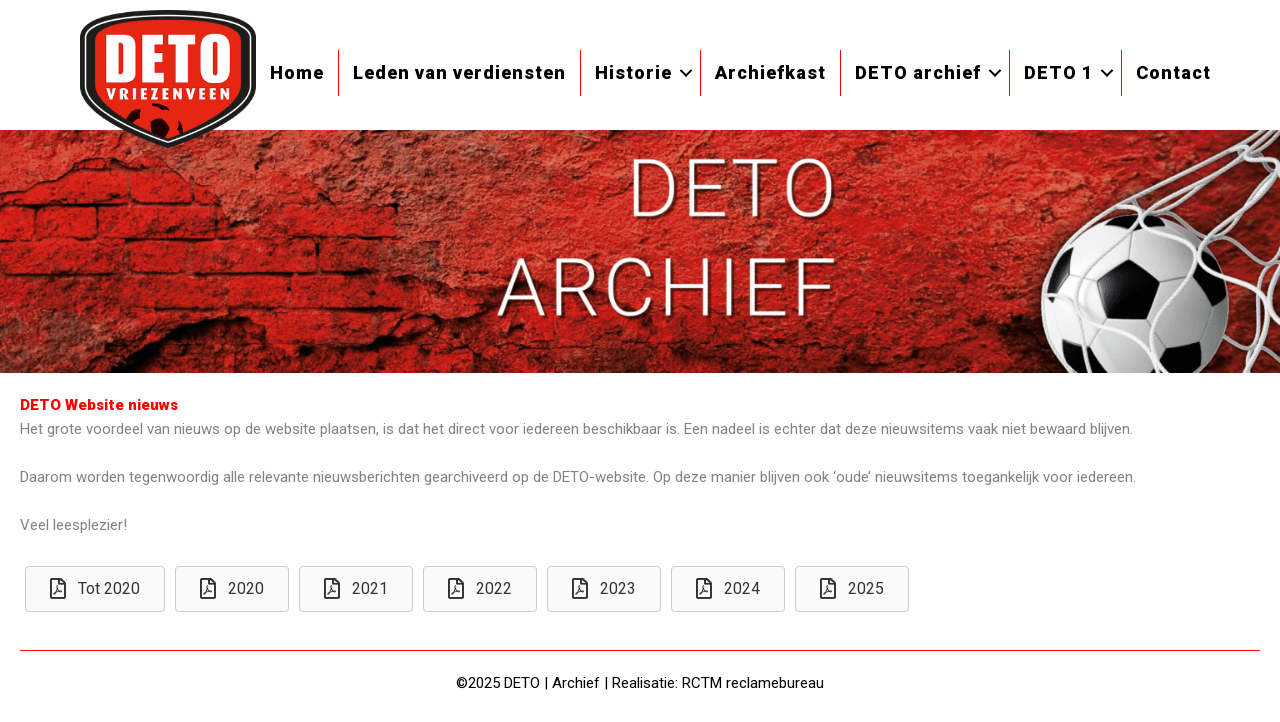

--- FILE ---
content_type: text/html; charset=UTF-8
request_url: https://deto75jaar.nl/archief/programmaboekje/
body_size: 11684
content:
<!DOCTYPE html>
<html lang="nl-NL">
<head>
<meta charset="UTF-8">
<script>
var gform;gform||(document.addEventListener("gform_main_scripts_loaded",function(){gform.scriptsLoaded=!0}),document.addEventListener("gform/theme/scripts_loaded",function(){gform.themeScriptsLoaded=!0}),window.addEventListener("DOMContentLoaded",function(){gform.domLoaded=!0}),gform={domLoaded:!1,scriptsLoaded:!1,themeScriptsLoaded:!1,isFormEditor:()=>"function"==typeof InitializeEditor,callIfLoaded:function(o){return!(!gform.domLoaded||!gform.scriptsLoaded||!gform.themeScriptsLoaded&&!gform.isFormEditor()||(gform.isFormEditor()&&console.warn("The use of gform.initializeOnLoaded() is deprecated in the form editor context and will be removed in Gravity Forms 3.1."),o(),0))},initializeOnLoaded:function(o){gform.callIfLoaded(o)||(document.addEventListener("gform_main_scripts_loaded",()=>{gform.scriptsLoaded=!0,gform.callIfLoaded(o)}),document.addEventListener("gform/theme/scripts_loaded",()=>{gform.themeScriptsLoaded=!0,gform.callIfLoaded(o)}),window.addEventListener("DOMContentLoaded",()=>{gform.domLoaded=!0,gform.callIfLoaded(o)}))},hooks:{action:{},filter:{}},addAction:function(o,r,e,t){gform.addHook("action",o,r,e,t)},addFilter:function(o,r,e,t){gform.addHook("filter",o,r,e,t)},doAction:function(o){gform.doHook("action",o,arguments)},applyFilters:function(o){return gform.doHook("filter",o,arguments)},removeAction:function(o,r){gform.removeHook("action",o,r)},removeFilter:function(o,r,e){gform.removeHook("filter",o,r,e)},addHook:function(o,r,e,t,n){null==gform.hooks[o][r]&&(gform.hooks[o][r]=[]);var d=gform.hooks[o][r];null==n&&(n=r+"_"+d.length),gform.hooks[o][r].push({tag:n,callable:e,priority:t=null==t?10:t})},doHook:function(r,o,e){var t;if(e=Array.prototype.slice.call(e,1),null!=gform.hooks[r][o]&&((o=gform.hooks[r][o]).sort(function(o,r){return o.priority-r.priority}),o.forEach(function(o){"function"!=typeof(t=o.callable)&&(t=window[t]),"action"==r?t.apply(null,e):e[0]=t.apply(null,e)})),"filter"==r)return e[0]},removeHook:function(o,r,t,n){var e;null!=gform.hooks[o][r]&&(e=(e=gform.hooks[o][r]).filter(function(o,r,e){return!!(null!=n&&n!=o.tag||null!=t&&t!=o.priority)}),gform.hooks[o][r]=e)}});
</script>

<meta name="viewport" content="width=device-width, initial-scale=1">
	<link rel="profile" href="https://gmpg.org/xfn/11"> 
	<title>Programmaboekje &#8211; DETO | Archief</title>
<meta name='robots' content='max-image-preview:large' />
	<style>img:is([sizes="auto" i], [sizes^="auto," i]) { contain-intrinsic-size: 3000px 1500px }</style>
	<link rel='dns-prefetch' href='//fonts.googleapis.com' />
<link href='https://fonts.gstatic.com' crossorigin rel='preconnect' />
<link rel="alternate" type="application/rss+xml" title="DETO | Archief &raquo; feed" href="https://deto75jaar.nl/feed/" />
<link rel="alternate" type="application/rss+xml" title="DETO | Archief &raquo; reacties feed" href="https://deto75jaar.nl/comments/feed/" />
<link rel="preload" href="https://deto75jaar.nl/wp-content/plugins/bb-plugin/fonts/fontawesome/5.15.4/webfonts/fa-regular-400.woff2" as="font" type="font/woff2" crossorigin="anonymous">
<link rel="preload" href="https://deto75jaar.nl/wp-content/plugins/bb-plugin/fonts/fontawesome/5.15.4/webfonts/fa-solid-900.woff2" as="font" type="font/woff2" crossorigin="anonymous">
		<style>
			.lazyload,
			.lazyloading {
				max-width: 100%;
			}
		</style>
				<!-- This site uses the Google Analytics by MonsterInsights plugin v9.10.0 - Using Analytics tracking - https://www.monsterinsights.com/ -->
		<!-- Opmerking: MonsterInsights is momenteel niet geconfigureerd op deze site. De site eigenaar moet authenticeren met Google Analytics in de MonsterInsights instellingen scherm. -->
					<!-- No tracking code set -->
				<!-- / Google Analytics by MonsterInsights -->
		<script>
window._wpemojiSettings = {"baseUrl":"https:\/\/s.w.org\/images\/core\/emoji\/16.0.1\/72x72\/","ext":".png","svgUrl":"https:\/\/s.w.org\/images\/core\/emoji\/16.0.1\/svg\/","svgExt":".svg","source":{"concatemoji":"https:\/\/deto75jaar.nl\/wp-includes\/js\/wp-emoji-release.min.js?ver=c4f1b83f5d9f16fb9480a1092e44b39d"}};
/*! This file is auto-generated */
!function(s,n){var o,i,e;function c(e){try{var t={supportTests:e,timestamp:(new Date).valueOf()};sessionStorage.setItem(o,JSON.stringify(t))}catch(e){}}function p(e,t,n){e.clearRect(0,0,e.canvas.width,e.canvas.height),e.fillText(t,0,0);var t=new Uint32Array(e.getImageData(0,0,e.canvas.width,e.canvas.height).data),a=(e.clearRect(0,0,e.canvas.width,e.canvas.height),e.fillText(n,0,0),new Uint32Array(e.getImageData(0,0,e.canvas.width,e.canvas.height).data));return t.every(function(e,t){return e===a[t]})}function u(e,t){e.clearRect(0,0,e.canvas.width,e.canvas.height),e.fillText(t,0,0);for(var n=e.getImageData(16,16,1,1),a=0;a<n.data.length;a++)if(0!==n.data[a])return!1;return!0}function f(e,t,n,a){switch(t){case"flag":return n(e,"\ud83c\udff3\ufe0f\u200d\u26a7\ufe0f","\ud83c\udff3\ufe0f\u200b\u26a7\ufe0f")?!1:!n(e,"\ud83c\udde8\ud83c\uddf6","\ud83c\udde8\u200b\ud83c\uddf6")&&!n(e,"\ud83c\udff4\udb40\udc67\udb40\udc62\udb40\udc65\udb40\udc6e\udb40\udc67\udb40\udc7f","\ud83c\udff4\u200b\udb40\udc67\u200b\udb40\udc62\u200b\udb40\udc65\u200b\udb40\udc6e\u200b\udb40\udc67\u200b\udb40\udc7f");case"emoji":return!a(e,"\ud83e\udedf")}return!1}function g(e,t,n,a){var r="undefined"!=typeof WorkerGlobalScope&&self instanceof WorkerGlobalScope?new OffscreenCanvas(300,150):s.createElement("canvas"),o=r.getContext("2d",{willReadFrequently:!0}),i=(o.textBaseline="top",o.font="600 32px Arial",{});return e.forEach(function(e){i[e]=t(o,e,n,a)}),i}function t(e){var t=s.createElement("script");t.src=e,t.defer=!0,s.head.appendChild(t)}"undefined"!=typeof Promise&&(o="wpEmojiSettingsSupports",i=["flag","emoji"],n.supports={everything:!0,everythingExceptFlag:!0},e=new Promise(function(e){s.addEventListener("DOMContentLoaded",e,{once:!0})}),new Promise(function(t){var n=function(){try{var e=JSON.parse(sessionStorage.getItem(o));if("object"==typeof e&&"number"==typeof e.timestamp&&(new Date).valueOf()<e.timestamp+604800&&"object"==typeof e.supportTests)return e.supportTests}catch(e){}return null}();if(!n){if("undefined"!=typeof Worker&&"undefined"!=typeof OffscreenCanvas&&"undefined"!=typeof URL&&URL.createObjectURL&&"undefined"!=typeof Blob)try{var e="postMessage("+g.toString()+"("+[JSON.stringify(i),f.toString(),p.toString(),u.toString()].join(",")+"));",a=new Blob([e],{type:"text/javascript"}),r=new Worker(URL.createObjectURL(a),{name:"wpTestEmojiSupports"});return void(r.onmessage=function(e){c(n=e.data),r.terminate(),t(n)})}catch(e){}c(n=g(i,f,p,u))}t(n)}).then(function(e){for(var t in e)n.supports[t]=e[t],n.supports.everything=n.supports.everything&&n.supports[t],"flag"!==t&&(n.supports.everythingExceptFlag=n.supports.everythingExceptFlag&&n.supports[t]);n.supports.everythingExceptFlag=n.supports.everythingExceptFlag&&!n.supports.flag,n.DOMReady=!1,n.readyCallback=function(){n.DOMReady=!0}}).then(function(){return e}).then(function(){var e;n.supports.everything||(n.readyCallback(),(e=n.source||{}).concatemoji?t(e.concatemoji):e.wpemoji&&e.twemoji&&(t(e.twemoji),t(e.wpemoji)))}))}((window,document),window._wpemojiSettings);
</script>
<link rel='stylesheet' id='astra-theme-css-css' href='https://deto75jaar.nl/wp-content/themes/astra/assets/css/minified/frontend.min.css?ver=4.11.15' media='all' />
<link rel='stylesheet' id='astra-theme-dynamic-css' href='https://deto75jaar.nl/wp-content/uploads/astra/astra-theme-dynamic-css-post-2032.css?ver=1761987444' media='all' />
<link rel='stylesheet' id='astra-bb-builder-css' href='https://deto75jaar.nl/wp-content/themes/astra/assets/css/minified/compatibility/page-builder/bb-plugin.min.css?ver=4.11.15' media='all' />
<link rel='stylesheet' id='astra-google-fonts-css' href='https://fonts.googleapis.com/css?family=Roboto%3A400%2C&#038;display=fallback&#038;ver=4.11.15' media='all' />
<style id='wp-emoji-styles-inline-css'>

	img.wp-smiley, img.emoji {
		display: inline !important;
		border: none !important;
		box-shadow: none !important;
		height: 1em !important;
		width: 1em !important;
		margin: 0 0.07em !important;
		vertical-align: -0.1em !important;
		background: none !important;
		padding: 0 !important;
	}
</style>
<link rel='stylesheet' id='wp-block-library-css' href='https://deto75jaar.nl/wp-includes/css/dist/block-library/style.min.css?ver=c4f1b83f5d9f16fb9480a1092e44b39d' media='all' />
<style id='global-styles-inline-css'>
:root{--wp--preset--aspect-ratio--square: 1;--wp--preset--aspect-ratio--4-3: 4/3;--wp--preset--aspect-ratio--3-4: 3/4;--wp--preset--aspect-ratio--3-2: 3/2;--wp--preset--aspect-ratio--2-3: 2/3;--wp--preset--aspect-ratio--16-9: 16/9;--wp--preset--aspect-ratio--9-16: 9/16;--wp--preset--color--black: #000000;--wp--preset--color--cyan-bluish-gray: #abb8c3;--wp--preset--color--white: #ffffff;--wp--preset--color--pale-pink: #f78da7;--wp--preset--color--vivid-red: #cf2e2e;--wp--preset--color--luminous-vivid-orange: #ff6900;--wp--preset--color--luminous-vivid-amber: #fcb900;--wp--preset--color--light-green-cyan: #7bdcb5;--wp--preset--color--vivid-green-cyan: #00d084;--wp--preset--color--pale-cyan-blue: #8ed1fc;--wp--preset--color--vivid-cyan-blue: #0693e3;--wp--preset--color--vivid-purple: #9b51e0;--wp--preset--color--ast-global-color-0: var(--ast-global-color-0);--wp--preset--color--ast-global-color-1: var(--ast-global-color-1);--wp--preset--color--ast-global-color-2: var(--ast-global-color-2);--wp--preset--color--ast-global-color-3: var(--ast-global-color-3);--wp--preset--color--ast-global-color-4: var(--ast-global-color-4);--wp--preset--color--ast-global-color-5: var(--ast-global-color-5);--wp--preset--color--ast-global-color-6: var(--ast-global-color-6);--wp--preset--color--ast-global-color-7: var(--ast-global-color-7);--wp--preset--color--ast-global-color-8: var(--ast-global-color-8);--wp--preset--gradient--vivid-cyan-blue-to-vivid-purple: linear-gradient(135deg,rgba(6,147,227,1) 0%,rgb(155,81,224) 100%);--wp--preset--gradient--light-green-cyan-to-vivid-green-cyan: linear-gradient(135deg,rgb(122,220,180) 0%,rgb(0,208,130) 100%);--wp--preset--gradient--luminous-vivid-amber-to-luminous-vivid-orange: linear-gradient(135deg,rgba(252,185,0,1) 0%,rgba(255,105,0,1) 100%);--wp--preset--gradient--luminous-vivid-orange-to-vivid-red: linear-gradient(135deg,rgba(255,105,0,1) 0%,rgb(207,46,46) 100%);--wp--preset--gradient--very-light-gray-to-cyan-bluish-gray: linear-gradient(135deg,rgb(238,238,238) 0%,rgb(169,184,195) 100%);--wp--preset--gradient--cool-to-warm-spectrum: linear-gradient(135deg,rgb(74,234,220) 0%,rgb(151,120,209) 20%,rgb(207,42,186) 40%,rgb(238,44,130) 60%,rgb(251,105,98) 80%,rgb(254,248,76) 100%);--wp--preset--gradient--blush-light-purple: linear-gradient(135deg,rgb(255,206,236) 0%,rgb(152,150,240) 100%);--wp--preset--gradient--blush-bordeaux: linear-gradient(135deg,rgb(254,205,165) 0%,rgb(254,45,45) 50%,rgb(107,0,62) 100%);--wp--preset--gradient--luminous-dusk: linear-gradient(135deg,rgb(255,203,112) 0%,rgb(199,81,192) 50%,rgb(65,88,208) 100%);--wp--preset--gradient--pale-ocean: linear-gradient(135deg,rgb(255,245,203) 0%,rgb(182,227,212) 50%,rgb(51,167,181) 100%);--wp--preset--gradient--electric-grass: linear-gradient(135deg,rgb(202,248,128) 0%,rgb(113,206,126) 100%);--wp--preset--gradient--midnight: linear-gradient(135deg,rgb(2,3,129) 0%,rgb(40,116,252) 100%);--wp--preset--font-size--small: 13px;--wp--preset--font-size--medium: 20px;--wp--preset--font-size--large: 36px;--wp--preset--font-size--x-large: 42px;--wp--preset--spacing--20: 0.44rem;--wp--preset--spacing--30: 0.67rem;--wp--preset--spacing--40: 1rem;--wp--preset--spacing--50: 1.5rem;--wp--preset--spacing--60: 2.25rem;--wp--preset--spacing--70: 3.38rem;--wp--preset--spacing--80: 5.06rem;--wp--preset--shadow--natural: 6px 6px 9px rgba(0, 0, 0, 0.2);--wp--preset--shadow--deep: 12px 12px 50px rgba(0, 0, 0, 0.4);--wp--preset--shadow--sharp: 6px 6px 0px rgba(0, 0, 0, 0.2);--wp--preset--shadow--outlined: 6px 6px 0px -3px rgba(255, 255, 255, 1), 6px 6px rgba(0, 0, 0, 1);--wp--preset--shadow--crisp: 6px 6px 0px rgba(0, 0, 0, 1);}:root { --wp--style--global--content-size: var(--wp--custom--ast-content-width-size);--wp--style--global--wide-size: var(--wp--custom--ast-wide-width-size); }:where(body) { margin: 0; }.wp-site-blocks > .alignleft { float: left; margin-right: 2em; }.wp-site-blocks > .alignright { float: right; margin-left: 2em; }.wp-site-blocks > .aligncenter { justify-content: center; margin-left: auto; margin-right: auto; }:where(.wp-site-blocks) > * { margin-block-start: 24px; margin-block-end: 0; }:where(.wp-site-blocks) > :first-child { margin-block-start: 0; }:where(.wp-site-blocks) > :last-child { margin-block-end: 0; }:root { --wp--style--block-gap: 24px; }:root :where(.is-layout-flow) > :first-child{margin-block-start: 0;}:root :where(.is-layout-flow) > :last-child{margin-block-end: 0;}:root :where(.is-layout-flow) > *{margin-block-start: 24px;margin-block-end: 0;}:root :where(.is-layout-constrained) > :first-child{margin-block-start: 0;}:root :where(.is-layout-constrained) > :last-child{margin-block-end: 0;}:root :where(.is-layout-constrained) > *{margin-block-start: 24px;margin-block-end: 0;}:root :where(.is-layout-flex){gap: 24px;}:root :where(.is-layout-grid){gap: 24px;}.is-layout-flow > .alignleft{float: left;margin-inline-start: 0;margin-inline-end: 2em;}.is-layout-flow > .alignright{float: right;margin-inline-start: 2em;margin-inline-end: 0;}.is-layout-flow > .aligncenter{margin-left: auto !important;margin-right: auto !important;}.is-layout-constrained > .alignleft{float: left;margin-inline-start: 0;margin-inline-end: 2em;}.is-layout-constrained > .alignright{float: right;margin-inline-start: 2em;margin-inline-end: 0;}.is-layout-constrained > .aligncenter{margin-left: auto !important;margin-right: auto !important;}.is-layout-constrained > :where(:not(.alignleft):not(.alignright):not(.alignfull)){max-width: var(--wp--style--global--content-size);margin-left: auto !important;margin-right: auto !important;}.is-layout-constrained > .alignwide{max-width: var(--wp--style--global--wide-size);}body .is-layout-flex{display: flex;}.is-layout-flex{flex-wrap: wrap;align-items: center;}.is-layout-flex > :is(*, div){margin: 0;}body .is-layout-grid{display: grid;}.is-layout-grid > :is(*, div){margin: 0;}body{padding-top: 0px;padding-right: 0px;padding-bottom: 0px;padding-left: 0px;}a:where(:not(.wp-element-button)){text-decoration: none;}:root :where(.wp-element-button, .wp-block-button__link){background-color: #32373c;border-width: 0;color: #fff;font-family: inherit;font-size: inherit;line-height: inherit;padding: calc(0.667em + 2px) calc(1.333em + 2px);text-decoration: none;}.has-black-color{color: var(--wp--preset--color--black) !important;}.has-cyan-bluish-gray-color{color: var(--wp--preset--color--cyan-bluish-gray) !important;}.has-white-color{color: var(--wp--preset--color--white) !important;}.has-pale-pink-color{color: var(--wp--preset--color--pale-pink) !important;}.has-vivid-red-color{color: var(--wp--preset--color--vivid-red) !important;}.has-luminous-vivid-orange-color{color: var(--wp--preset--color--luminous-vivid-orange) !important;}.has-luminous-vivid-amber-color{color: var(--wp--preset--color--luminous-vivid-amber) !important;}.has-light-green-cyan-color{color: var(--wp--preset--color--light-green-cyan) !important;}.has-vivid-green-cyan-color{color: var(--wp--preset--color--vivid-green-cyan) !important;}.has-pale-cyan-blue-color{color: var(--wp--preset--color--pale-cyan-blue) !important;}.has-vivid-cyan-blue-color{color: var(--wp--preset--color--vivid-cyan-blue) !important;}.has-vivid-purple-color{color: var(--wp--preset--color--vivid-purple) !important;}.has-ast-global-color-0-color{color: var(--wp--preset--color--ast-global-color-0) !important;}.has-ast-global-color-1-color{color: var(--wp--preset--color--ast-global-color-1) !important;}.has-ast-global-color-2-color{color: var(--wp--preset--color--ast-global-color-2) !important;}.has-ast-global-color-3-color{color: var(--wp--preset--color--ast-global-color-3) !important;}.has-ast-global-color-4-color{color: var(--wp--preset--color--ast-global-color-4) !important;}.has-ast-global-color-5-color{color: var(--wp--preset--color--ast-global-color-5) !important;}.has-ast-global-color-6-color{color: var(--wp--preset--color--ast-global-color-6) !important;}.has-ast-global-color-7-color{color: var(--wp--preset--color--ast-global-color-7) !important;}.has-ast-global-color-8-color{color: var(--wp--preset--color--ast-global-color-8) !important;}.has-black-background-color{background-color: var(--wp--preset--color--black) !important;}.has-cyan-bluish-gray-background-color{background-color: var(--wp--preset--color--cyan-bluish-gray) !important;}.has-white-background-color{background-color: var(--wp--preset--color--white) !important;}.has-pale-pink-background-color{background-color: var(--wp--preset--color--pale-pink) !important;}.has-vivid-red-background-color{background-color: var(--wp--preset--color--vivid-red) !important;}.has-luminous-vivid-orange-background-color{background-color: var(--wp--preset--color--luminous-vivid-orange) !important;}.has-luminous-vivid-amber-background-color{background-color: var(--wp--preset--color--luminous-vivid-amber) !important;}.has-light-green-cyan-background-color{background-color: var(--wp--preset--color--light-green-cyan) !important;}.has-vivid-green-cyan-background-color{background-color: var(--wp--preset--color--vivid-green-cyan) !important;}.has-pale-cyan-blue-background-color{background-color: var(--wp--preset--color--pale-cyan-blue) !important;}.has-vivid-cyan-blue-background-color{background-color: var(--wp--preset--color--vivid-cyan-blue) !important;}.has-vivid-purple-background-color{background-color: var(--wp--preset--color--vivid-purple) !important;}.has-ast-global-color-0-background-color{background-color: var(--wp--preset--color--ast-global-color-0) !important;}.has-ast-global-color-1-background-color{background-color: var(--wp--preset--color--ast-global-color-1) !important;}.has-ast-global-color-2-background-color{background-color: var(--wp--preset--color--ast-global-color-2) !important;}.has-ast-global-color-3-background-color{background-color: var(--wp--preset--color--ast-global-color-3) !important;}.has-ast-global-color-4-background-color{background-color: var(--wp--preset--color--ast-global-color-4) !important;}.has-ast-global-color-5-background-color{background-color: var(--wp--preset--color--ast-global-color-5) !important;}.has-ast-global-color-6-background-color{background-color: var(--wp--preset--color--ast-global-color-6) !important;}.has-ast-global-color-7-background-color{background-color: var(--wp--preset--color--ast-global-color-7) !important;}.has-ast-global-color-8-background-color{background-color: var(--wp--preset--color--ast-global-color-8) !important;}.has-black-border-color{border-color: var(--wp--preset--color--black) !important;}.has-cyan-bluish-gray-border-color{border-color: var(--wp--preset--color--cyan-bluish-gray) !important;}.has-white-border-color{border-color: var(--wp--preset--color--white) !important;}.has-pale-pink-border-color{border-color: var(--wp--preset--color--pale-pink) !important;}.has-vivid-red-border-color{border-color: var(--wp--preset--color--vivid-red) !important;}.has-luminous-vivid-orange-border-color{border-color: var(--wp--preset--color--luminous-vivid-orange) !important;}.has-luminous-vivid-amber-border-color{border-color: var(--wp--preset--color--luminous-vivid-amber) !important;}.has-light-green-cyan-border-color{border-color: var(--wp--preset--color--light-green-cyan) !important;}.has-vivid-green-cyan-border-color{border-color: var(--wp--preset--color--vivid-green-cyan) !important;}.has-pale-cyan-blue-border-color{border-color: var(--wp--preset--color--pale-cyan-blue) !important;}.has-vivid-cyan-blue-border-color{border-color: var(--wp--preset--color--vivid-cyan-blue) !important;}.has-vivid-purple-border-color{border-color: var(--wp--preset--color--vivid-purple) !important;}.has-ast-global-color-0-border-color{border-color: var(--wp--preset--color--ast-global-color-0) !important;}.has-ast-global-color-1-border-color{border-color: var(--wp--preset--color--ast-global-color-1) !important;}.has-ast-global-color-2-border-color{border-color: var(--wp--preset--color--ast-global-color-2) !important;}.has-ast-global-color-3-border-color{border-color: var(--wp--preset--color--ast-global-color-3) !important;}.has-ast-global-color-4-border-color{border-color: var(--wp--preset--color--ast-global-color-4) !important;}.has-ast-global-color-5-border-color{border-color: var(--wp--preset--color--ast-global-color-5) !important;}.has-ast-global-color-6-border-color{border-color: var(--wp--preset--color--ast-global-color-6) !important;}.has-ast-global-color-7-border-color{border-color: var(--wp--preset--color--ast-global-color-7) !important;}.has-ast-global-color-8-border-color{border-color: var(--wp--preset--color--ast-global-color-8) !important;}.has-vivid-cyan-blue-to-vivid-purple-gradient-background{background: var(--wp--preset--gradient--vivid-cyan-blue-to-vivid-purple) !important;}.has-light-green-cyan-to-vivid-green-cyan-gradient-background{background: var(--wp--preset--gradient--light-green-cyan-to-vivid-green-cyan) !important;}.has-luminous-vivid-amber-to-luminous-vivid-orange-gradient-background{background: var(--wp--preset--gradient--luminous-vivid-amber-to-luminous-vivid-orange) !important;}.has-luminous-vivid-orange-to-vivid-red-gradient-background{background: var(--wp--preset--gradient--luminous-vivid-orange-to-vivid-red) !important;}.has-very-light-gray-to-cyan-bluish-gray-gradient-background{background: var(--wp--preset--gradient--very-light-gray-to-cyan-bluish-gray) !important;}.has-cool-to-warm-spectrum-gradient-background{background: var(--wp--preset--gradient--cool-to-warm-spectrum) !important;}.has-blush-light-purple-gradient-background{background: var(--wp--preset--gradient--blush-light-purple) !important;}.has-blush-bordeaux-gradient-background{background: var(--wp--preset--gradient--blush-bordeaux) !important;}.has-luminous-dusk-gradient-background{background: var(--wp--preset--gradient--luminous-dusk) !important;}.has-pale-ocean-gradient-background{background: var(--wp--preset--gradient--pale-ocean) !important;}.has-electric-grass-gradient-background{background: var(--wp--preset--gradient--electric-grass) !important;}.has-midnight-gradient-background{background: var(--wp--preset--gradient--midnight) !important;}.has-small-font-size{font-size: var(--wp--preset--font-size--small) !important;}.has-medium-font-size{font-size: var(--wp--preset--font-size--medium) !important;}.has-large-font-size{font-size: var(--wp--preset--font-size--large) !important;}.has-x-large-font-size{font-size: var(--wp--preset--font-size--x-large) !important;}
:root :where(.wp-block-pullquote){font-size: 1.5em;line-height: 1.6;}
</style>
<link rel='stylesheet' id='font-awesome-5-css' href='https://deto75jaar.nl/wp-content/plugins/bb-plugin/fonts/fontawesome/5.15.4/css/all.min.css?ver=2.9.4' media='all' />
<link rel='stylesheet' id='jquery-magnificpopup-css' href='https://deto75jaar.nl/wp-content/plugins/bb-plugin/css/jquery.magnificpopup.min.css?ver=2.9.4' media='all' />
<link rel='stylesheet' id='fl-builder-layout-2032-css' href='https://deto75jaar.nl/wp-content/uploads/bb-plugin/cache/2032-layout.css?ver=b40ccc85f07b1ab89163ab9de4d33be7' media='all' />
<link rel='stylesheet' id='contact-form-7-css' href='https://deto75jaar.nl/wp-content/plugins/contact-form-7/includes/css/styles.css?ver=6.1.3' media='all' />
<link rel='stylesheet' id='astra-contact-form-7-css' href='https://deto75jaar.nl/wp-content/themes/astra/assets/css/minified/compatibility/contact-form-7-main.min.css?ver=4.11.15' media='all' />
<link rel='stylesheet' id='fl-builder-layout-bundle-d1e2b6c3025f5578774de80d4f21d09b-css' href='https://deto75jaar.nl/wp-content/uploads/bb-plugin/cache/d1e2b6c3025f5578774de80d4f21d09b-layout-bundle.css?ver=2.9.4-1.5.2' media='all' />
<link rel='stylesheet' id='astra-addon-css-css' href='https://deto75jaar.nl/wp-content/uploads/astra-addon/astra-addon-690c71ef167fe8-25883824.css?ver=4.11.11' media='all' />
<link rel='stylesheet' id='astra-addon-dynamic-css' href='https://deto75jaar.nl/wp-content/uploads/astra-addon/astra-addon-dynamic-css-post-2032.css?ver=1761987444' media='all' />
<link rel='stylesheet' id='st55-child-theme-theme-css-css' href='https://deto75jaar.nl/wp-content/themes/st55-child/style.css?ver=1.0.0' media='all' />
<link rel='stylesheet' id='fl-builder-google-fonts-7b891f49c9c4775c1ee7fa48ac628c7b-css' href='//fonts.googleapis.com/css?family=Roboto%3A900&#038;ver=c4f1b83f5d9f16fb9480a1092e44b39d' media='all' />
<!--[if IE]>
<script src="https://deto75jaar.nl/wp-content/themes/astra/assets/js/minified/flexibility.min.js?ver=4.11.15" id="astra-flexibility-js"></script>
<script id="astra-flexibility-js-after">
flexibility(document.documentElement);
</script>
<![endif]-->
<script src="https://deto75jaar.nl/wp-includes/js/jquery/jquery.min.js?ver=3.7.1" id="jquery-core-js"></script>
<script src="https://deto75jaar.nl/wp-includes/js/jquery/jquery-migrate.min.js?ver=3.4.1" id="jquery-migrate-js"></script>
<link rel="https://api.w.org/" href="https://deto75jaar.nl/wp-json/" /><link rel="alternate" title="JSON" type="application/json" href="https://deto75jaar.nl/wp-json/wp/v2/pages/2032" /><link rel="EditURI" type="application/rsd+xml" title="RSD" href="https://deto75jaar.nl/xmlrpc.php?rsd" />

<link rel="canonical" href="https://deto75jaar.nl/archief/programmaboekje/" />
<link rel='shortlink' href='https://deto75jaar.nl/?p=2032' />
<link rel="alternate" title="oEmbed (JSON)" type="application/json+oembed" href="https://deto75jaar.nl/wp-json/oembed/1.0/embed?url=https%3A%2F%2Fdeto75jaar.nl%2Farchief%2Fprogrammaboekje%2F" />
<link rel="alternate" title="oEmbed (XML)" type="text/xml+oembed" href="https://deto75jaar.nl/wp-json/oembed/1.0/embed?url=https%3A%2F%2Fdeto75jaar.nl%2Farchief%2Fprogrammaboekje%2F&#038;format=xml" />
		<script>
			document.documentElement.className = document.documentElement.className.replace('no-js', 'js');
		</script>
				<style>
			.no-js img.lazyload {
				display: none;
			}

			figure.wp-block-image img.lazyloading {
				min-width: 150px;
			}

			.lazyload,
			.lazyloading {
				--smush-placeholder-width: 100px;
				--smush-placeholder-aspect-ratio: 1/1;
				width: var(--smush-image-width, var(--smush-placeholder-width)) !important;
				aspect-ratio: var(--smush-image-aspect-ratio, var(--smush-placeholder-aspect-ratio)) !important;
			}

						.lazyload, .lazyloading {
				opacity: 0;
			}

			.lazyloaded {
				opacity: 1;
				transition: opacity 400ms;
				transition-delay: 0ms;
			}

					</style>
		<style>.recentcomments a{display:inline !important;padding:0 !important;margin:0 !important;}</style><link rel="icon" href="https://deto75jaar.nl/wp-content/uploads/2022/04/cropped-favicon-32x32.png" sizes="32x32" />
<link rel="icon" href="https://deto75jaar.nl/wp-content/uploads/2022/04/cropped-favicon-192x192.png" sizes="192x192" />
<link rel="apple-touch-icon" href="https://deto75jaar.nl/wp-content/uploads/2022/04/cropped-favicon-180x180.png" />
<meta name="msapplication-TileImage" content="https://deto75jaar.nl/wp-content/uploads/2022/04/cropped-favicon-270x270.png" />
		<style id="wp-custom-css">
			ul {
  list-style: none; /* Remove default bullets */
}

div.fl-rich-text ul li::before {
  content: "\2022";  /* Add content: \2022 is the CSS Code/unicode for a bullet */
  color: #CF8C35; /* Change the color */
  font-weight: bolder; /* If you want it to be bold */
  display: inline-block; /* Needed to add space between the bullet and the text */
  width: 1em; /* Also needed for space (tweak if needed) */
  margin-left: -1em; /* Also needed for space (tweak if needed) */
}
		</style>
		</head>

<body itemtype='https://schema.org/WebPage' itemscope='itemscope' class="wp-singular page-template-default page page-id-2032 page-child parent-pageid-1993 wp-embed-responsive wp-theme-astra wp-child-theme-st55-child fl-builder fl-builder-2-9-4 fl-themer-1-5-2 fl-no-js fl-theme-builder-header fl-theme-builder-header-header fl-theme-builder-footer fl-theme-builder-footer-footer ast-desktop ast-page-builder-template ast-no-sidebar astra-4.11.15 group-blog ast-single-post ast-replace-site-logo-transparent ast-inherit-site-logo-transparent ast-hfb-header ast-full-width-layout astra-addon-4.11.11">

<a
	class="skip-link screen-reader-text"
	href="#content">
		Ga naar de inhoud</a>

<div
class="hfeed site" id="page">
	<header class="fl-builder-content fl-builder-content-71 fl-builder-global-templates-locked" data-post-id="71" data-type="header" data-sticky="0" data-sticky-on="" data-sticky-breakpoint="medium" data-shrink="0" data-overlay="1" data-overlay-bg="transparent" data-shrink-image-height="50px" role="banner" itemscope="itemscope" itemtype="http://schema.org/WPHeader"><div class="fl-row fl-row-full-width fl-row-bg-none fl-node-yhc1qt2de7oi fl-row-default-height fl-row-align-center" data-node="yhc1qt2de7oi">
	<div class="fl-row-content-wrap">
								<div class="fl-row-content fl-row-full-width fl-node-content">
		
<div class="fl-col-group fl-node-fmyzt0i68ok4" data-node="fmyzt0i68ok4">
			<div class="fl-col fl-node-v2t8yixpkg4j fl-col-bg-color fl-col-has-cols" data-node="v2t8yixpkg4j">
	<div class="fl-col-content fl-node-content">
<div class="fl-col-group fl-node-fvp59qk2yxzn fl-col-group-nested" data-node="fvp59qk2yxzn">
			<div class="fl-col fl-node-wg4eolnfx9j3 fl-col-bg-color fl-col-small" data-node="wg4eolnfx9j3">
	<div class="fl-col-content fl-node-content"><div class="fl-module fl-module-photo fl-node-gp42tmqox19k fl-visible-desktop fl-visible-large fl-visible-medium" data-node="gp42tmqox19k">
	<div class="fl-module-content fl-node-content">
		<div class="fl-photo fl-photo-align-left" itemscope itemtype="https://schema.org/ImageObject">
	<div class="fl-photo-content fl-photo-img-png">
				<a href="https://deto75jaar.nl/" target="_self" itemprop="url">
				<img decoding="async" class="fl-photo-img wp-image-7355 size-full" src="https://deto75jaar.nl/wp-content/uploads/2022/04/logo_250.png" alt="logo_250" itemprop="image" height="196" width="250" title="logo_250"  data-no-lazy="1" />
				</a>
					</div>
	</div>
	</div>
</div>
</div>
</div>
			<div class="fl-col fl-node-8w4vzquabcds fl-col-bg-color" data-node="8w4vzquabcds">
	<div class="fl-col-content fl-node-content"><div class="fl-module fl-module-menu fl-node-2dsabwh68u01" data-node="2dsabwh68u01">
	<div class="fl-module-content fl-node-content">
		<div class="fl-menu fl-menu-responsive-toggle-mobile">
	<button class="fl-menu-mobile-toggle hamburger" aria-label="Menu"><span class="fl-menu-icon svg-container"><svg version="1.1" class="hamburger-menu" xmlns="http://www.w3.org/2000/svg" xmlns:xlink="http://www.w3.org/1999/xlink" viewBox="0 0 512 512">
<rect class="fl-hamburger-menu-top" width="512" height="102"/>
<rect class="fl-hamburger-menu-middle" y="205" width="512" height="102"/>
<rect class="fl-hamburger-menu-bottom" y="410" width="512" height="102"/>
</svg>
</span></button>	<div class="fl-clear"></div>
	<nav aria-label="Menu" itemscope="itemscope" itemtype="https://schema.org/SiteNavigationElement"><ul id="menu-main" class="menu fl-menu-horizontal fl-toggle-arrows"><li id="menu-item-8450" class="menu-item menu-item-type-post_type menu-item-object-page menu-item-home"><a href="https://deto75jaar.nl/">Home</a></li><li id="menu-item-8451" class="menu-item menu-item-type-post_type menu-item-object-page"><a href="https://deto75jaar.nl/archief/jeugdfederatie-n-o/">Leden van verdiensten</a></li><li id="menu-item-8452" class="menu-item menu-item-type-post_type menu-item-object-page menu-item-has-children fl-has-submenu"><div class="fl-has-submenu-container"><a aria-expanded="false" href="https://deto75jaar.nl/historie/">Historie</a><span class="fl-menu-toggle"></span></div><ul class="sub-menu">	<li id="menu-item-8455" class="menu-item menu-item-type-post_type menu-item-object-page"><a href="https://deto75jaar.nl/historie/1948-1950/">1948-1950</a></li>	<li id="menu-item-8456" class="menu-item menu-item-type-post_type menu-item-object-page"><a href="https://deto75jaar.nl/historie/1950-1960/">1950-1960</a></li>	<li id="menu-item-8457" class="menu-item menu-item-type-post_type menu-item-object-page"><a href="https://deto75jaar.nl/historie/1960-1970/">1960-1970</a></li>	<li id="menu-item-8458" class="menu-item menu-item-type-post_type menu-item-object-page"><a href="https://deto75jaar.nl/historie/1970-1980/">1970-1980</a></li>	<li id="menu-item-8459" class="menu-item menu-item-type-post_type menu-item-object-page"><a href="https://deto75jaar.nl/historie/1980-1990/">1980-1990</a></li>	<li id="menu-item-8460" class="menu-item menu-item-type-post_type menu-item-object-page"><a href="https://deto75jaar.nl/historie/1990-2000/">1990-2000</a></li>	<li id="menu-item-8461" class="menu-item menu-item-type-post_type menu-item-object-page"><a href="https://deto75jaar.nl/historie/2000-2010/">2000-2010</a></li>	<li id="menu-item-8453" class="menu-item menu-item-type-post_type menu-item-object-page"><a href="https://deto75jaar.nl/historie/2010-2020/">2010-2020</a></li>	<li id="menu-item-8454" class="menu-item menu-item-type-post_type menu-item-object-page"><a href="https://deto75jaar.nl/historie/2020-2023/">2020-2023</a></li></ul></li><li id="menu-item-8462" class="menu-item menu-item-type-post_type menu-item-object-page"><a href="https://deto75jaar.nl/archiefkast/">Archiefkast</a></li><li id="menu-item-8488" class="menu-item menu-item-type-post_type menu-item-object-page menu-item-has-children fl-has-submenu"><div class="fl-has-submenu-container"><a aria-expanded="false" href="https://deto75jaar.nl/deto-archierf/">DETO archief</a><span class="fl-menu-toggle"></span></div><ul class="sub-menu">	<li id="menu-item-8495" class="menu-item menu-item-type-post_type menu-item-object-page"><a href="https://deto75jaar.nl/archief/fotos/">Foto’s</a></li>	<li id="menu-item-8511" class="menu-item menu-item-type-post_type menu-item-object-page"><a href="https://deto75jaar.nl/krantenknipsels-3/">Krantenknipsels</a></li>	<li id="menu-item-8489" class="menu-item menu-item-type-post_type menu-item-object-page"><a href="https://deto75jaar.nl/deto-website-nieuws/">DETO website nieuws</a></li>	<li id="menu-item-8491" class="menu-item menu-item-type-post_type menu-item-object-page"><a href="https://deto75jaar.nl/archief/deto-kontakt/">DETO kontakt</a></li>	<li id="menu-item-8492" class="menu-item menu-item-type-post_type menu-item-object-page"><a href="https://deto75jaar.nl/archief/deto-nieuwsbrieven/">DETO nieuwsbrieven</a></li>	<li id="menu-item-8496" class="menu-item menu-item-type-post_type menu-item-object-page"><a href="https://deto75jaar.nl/historie/jubileumgids/">Jubileumgids</a></li>	<li id="menu-item-8490" class="menu-item menu-item-type-post_type menu-item-object-page"><a href="https://deto75jaar.nl/archief/deto-gidsen/">DETO gidsen</a></li>	<li id="menu-item-8514" class="menu-item menu-item-type-post_type menu-item-object-page"><a href="https://deto75jaar.nl/archief/seizoengidsen/">Seizoengidsen</a></li>	<li id="menu-item-8498" class="menu-item menu-item-type-post_type menu-item-object-page"><a href="https://deto75jaar.nl/statistieken/bestuur/">Bestuur</a></li></ul></li><li id="menu-item-8499" class="menu-item menu-item-type-post_type menu-item-object-page menu-item-has-children fl-has-submenu"><div class="fl-has-submenu-container"><a aria-expanded="false" href="https://deto75jaar.nl/statistieken/deto1/">DETO 1</a><span class="fl-menu-toggle"></span></div><ul class="sub-menu">	<li id="menu-item-8473" class="menu-item menu-item-type-post_type menu-item-object-page"><a href="https://deto75jaar.nl/fotos-deto-1/">Foto’s DETO 1</a></li>	<li id="menu-item-8475" class="menu-item menu-item-type-post_type menu-item-object-page"><a href="https://deto75jaar.nl/statistieken/">Statistieken</a></li>	<li id="menu-item-8474" class="menu-item menu-item-type-post_type menu-item-object-page"><a href="https://deto75jaar.nl/statistieken/eindstanden-deto-1/">Wedstrijdverslagen</a></li>	<li id="menu-item-8472" class="menu-item menu-item-type-post_type menu-item-object-page"><a href="https://deto75jaar.nl/eindstanden-deto-1/">Eindstanden DETO 1</a></li>	<li id="menu-item-8476" class="menu-item menu-item-type-post_type menu-item-object-page"><a href="https://deto75jaar.nl/statistieken/spelers-deto-1/">Spelers DETO 1</a></li>	<li id="menu-item-8477" class="menu-item menu-item-type-post_type menu-item-object-page"><a href="https://deto75jaar.nl/statistieken/trainers-deto-1/">Trainers DETO 1</a></li>	<li id="menu-item-8481" class="menu-item menu-item-type-post_type menu-item-object-page"><a href="https://deto75jaar.nl/topscorer-deto-1-2/">Topscorer DETO 1</a></li></ul></li><li id="menu-item-8500" class="menu-item menu-item-type-post_type menu-item-object-page"><a href="https://deto75jaar.nl/contact/">Contact</a></li></ul></nav></div>
	</div>
</div>
</div>
</div>
	</div>
<div class="fl-module fl-module-rich-text fl-node-7y9eqc4uwnk3" data-node="7y9eqc4uwnk3">
	<div class="fl-module-content fl-node-content">
		<div class="fl-rich-text">
	</div>
	</div>
</div>
</div>
</div>
	</div>
		</div>
	</div>
</div>
</header><div class="uabb-js-breakpoint" style="display: none;"></div>	<div id="content" class="site-content">
		<div class="ast-container">
		

	<div id="primary" class="content-area primary">

		
					<main id="main" class="site-main">
				<article
class="post-2032 page type-page status-publish ast-article-single" id="post-2032" itemtype="https://schema.org/CreativeWork" itemscope="itemscope">
	
				<header class="entry-header ast-no-title ast-header-without-markup">
							</header> <!-- .entry-header -->
		
<div class="entry-content clear"
	itemprop="text">

	
	<div class="fl-builder-content fl-builder-content-2032 fl-builder-content-primary fl-builder-global-templates-locked" data-post-id="2032"><div class="fl-row fl-row-full-width fl-row-bg-none fl-node-026fb4hmskci fl-row-default-height fl-row-align-center" data-node="026fb4hmskci">
	<div class="fl-row-content-wrap">
								<div class="fl-row-content fl-row-full-width fl-node-content">
		
<div class="fl-col-group fl-node-xc0sathnq67k" data-node="xc0sathnq67k">
			<div class="fl-col fl-node-ojild74ua9b3 fl-col-bg-color" data-node="ojild74ua9b3">
	<div class="fl-col-content fl-node-content"><div class="fl-module fl-module-photo fl-node-2o70p8sg5xfn" data-node="2o70p8sg5xfn">
	<div class="fl-module-content fl-node-content">
		<div class="fl-photo fl-photo-align-center" itemscope itemtype="https://schema.org/ImageObject">
	<div class="fl-photo-content fl-photo-img-png">
				<img fetchpriority="high" decoding="async" class="fl-photo-img wp-image-7371 size-full" src="https://deto75jaar.nl/wp-content/uploads/2024/12/header_deto_archief.png" alt="header_deto_archief" itemprop="image" height="475" width="2500" title="header_deto_archief" srcset="https://deto75jaar.nl/wp-content/uploads/2024/12/header_deto_archief.png 2500w, https://deto75jaar.nl/wp-content/uploads/2024/12/header_deto_archief-300x57.png 300w, https://deto75jaar.nl/wp-content/uploads/2024/12/header_deto_archief-1024x195.png 1024w, https://deto75jaar.nl/wp-content/uploads/2024/12/header_deto_archief-768x146.png 768w, https://deto75jaar.nl/wp-content/uploads/2024/12/header_deto_archief-1536x292.png 1536w, https://deto75jaar.nl/wp-content/uploads/2024/12/header_deto_archief-2048x389.png 2048w" sizes="(max-width: 2500px) 100vw, 2500px" />
					</div>
	</div>
	</div>
</div>
</div>
</div>
	</div>
		</div>
	</div>
</div>
<div class="fl-row fl-row-full-width fl-row-bg-color fl-node-2eltkoru9xnv fl-row-default-height fl-row-align-center" data-node="2eltkoru9xnv">
	<div class="fl-row-content-wrap">
								<div class="fl-row-content fl-row-fixed-width fl-node-content">
		
<div class="fl-col-group fl-node-toab2g4lizs9 fl-col-group-equal-height fl-col-group-align-top" data-node="toab2g4lizs9">
			<div class="fl-col fl-node-nt19lsg4pm7c fl-col-bg-color" data-node="nt19lsg4pm7c">
	<div class="fl-col-content fl-node-content"><div class="fl-module fl-module-heading fl-node-q70xm3gzo64d" data-node="q70xm3gzo64d">
	<div class="fl-module-content fl-node-content">
		<h3 class="fl-heading">
		<span class="fl-heading-text">DETO Website nieuws</span>
	</h3>
	</div>
</div>
<div class="fl-module fl-module-rich-text fl-node-ky0j3brf7q9u" data-node="ky0j3brf7q9u">
	<div class="fl-module-content fl-node-content">
		<div class="fl-rich-text">
	<p>Het grote voordeel van nieuws op de website plaatsen, is dat het direct voor iedereen beschikbaar is. Een nadeel is echter dat deze nieuwsitems vaak niet bewaard blijven.</p>
<p>Daarom worden tegenwoordig alle relevante nieuwsberichten gearchiveerd op de DETO-website. Op deze manier blijven ook ‘oude’ nieuwsitems toegankelijk voor iedereen.</p>
<p>Veel leesplezier!</p>
</div>
	</div>
</div>
</div>
</div>
	</div>

<div class="fl-col-group fl-node-eqnxlsmvc4ji" data-node="eqnxlsmvc4ji">
			<div class="fl-col fl-node-vcdf1awgx6bh fl-col-bg-color" data-node="vcdf1awgx6bh">
	<div class="fl-col-content fl-node-content"><div class="fl-module fl-module-button-group fl-node-utjhynof158x" data-node="utjhynof158x">
	<div class="fl-module-content fl-node-content">
		<div class="fl-button-group fl-button-group-layout-horizontal fl-button-group-width-">
	<div class="fl-button-group-buttons" role="group" aria-label="DETO website nieuws">
		<div id="fl-button-group-button-utjhynof158x-0" class="fl-button-group-button fl-button-group-button-utjhynof158x-0"><div  class="fl-button-wrap fl-button-width-full fl-button-left fl-button-has-icon" id="fl-node-utjhynof158x-0">
			<a href="https://deto75jaar.nl/deto-website-nieuws-tot-2020/" target="_blank" class="fl-button" rel="noopener" >
					<i class="fl-button-icon fl-button-icon-before far fa-file-pdf" aria-hidden="true"></i>
						<span class="fl-button-text">Tot 2020</span>
					</a>
	</div>
</div><div id="fl-button-group-button-utjhynof158x-1" class="fl-button-group-button fl-button-group-button-utjhynof158x-1"><div  class="fl-button-wrap fl-button-width-full fl-button-left fl-button-has-icon" id="fl-node-utjhynof158x-1">
			<a href="https://deto75jaar.nl/deto-website-nieuws-2020/" target="_blank" class="fl-button" rel="noopener" >
					<i class="fl-button-icon fl-button-icon-before far fa-file-pdf" aria-hidden="true"></i>
						<span class="fl-button-text">2020</span>
					</a>
	</div>
</div><div id="fl-button-group-button-utjhynof158x-2" class="fl-button-group-button fl-button-group-button-utjhynof158x-2"><div  class="fl-button-wrap fl-button-width-full fl-button-left fl-button-has-icon" id="fl-node-utjhynof158x-2">
			<a href="https://deto75jaar.nl/deto-website-nieuws-2021/" target="_blank" class="fl-button" rel="noopener" >
					<i class="fl-button-icon fl-button-icon-before far fa-file-pdf" aria-hidden="true"></i>
						<span class="fl-button-text">2021</span>
					</a>
	</div>
</div><div id="fl-button-group-button-utjhynof158x-3" class="fl-button-group-button fl-button-group-button-utjhynof158x-3"><div  class="fl-button-wrap fl-button-width-full fl-button-left fl-button-has-icon" id="fl-node-utjhynof158x-3">
			<a href="https://deto75jaar.nl/deto-website-nieuws-2022/" target="_blank" class="fl-button" rel="noopener" >
					<i class="fl-button-icon fl-button-icon-before far fa-file-pdf" aria-hidden="true"></i>
						<span class="fl-button-text">2022</span>
					</a>
	</div>
</div><div id="fl-button-group-button-utjhynof158x-4" class="fl-button-group-button fl-button-group-button-utjhynof158x-4"><div  class="fl-button-wrap fl-button-width-full fl-button-left fl-button-has-icon" id="fl-node-utjhynof158x-4">
			<a href="https://deto75jaar.nl/deto-website-2023/" target="_blank" class="fl-button" rel="noopener" >
					<i class="fl-button-icon fl-button-icon-before far fa-file-pdf" aria-hidden="true"></i>
						<span class="fl-button-text">2023</span>
					</a>
	</div>
</div><div id="fl-button-group-button-utjhynof158x-5" class="fl-button-group-button fl-button-group-button-utjhynof158x-5"><div  class="fl-button-wrap fl-button-width-full fl-button-left fl-button-has-icon" id="fl-node-utjhynof158x-5">
			<a href="https://deto75jaar.nl/deto-website-2024/" target="_blank" class="fl-button" rel="noopener" >
					<i class="fl-button-icon fl-button-icon-before far fa-file-pdf" aria-hidden="true"></i>
						<span class="fl-button-text">2024</span>
					</a>
	</div>
</div><div id="fl-button-group-button-utjhynof158x-6" class="fl-button-group-button fl-button-group-button-utjhynof158x-6"><div  class="fl-button-wrap fl-button-width-full fl-button-left fl-button-has-icon" id="fl-node-utjhynof158x-6">
			<a href="https://deto75jaar.nl/deto-website-2025/" target="_blank" class="fl-button" rel="noopener" >
					<i class="fl-button-icon fl-button-icon-before far fa-file-pdf" aria-hidden="true"></i>
						<span class="fl-button-text">2025</span>
					</a>
	</div>
</div>	</div>
</div>
	</div>
</div>
</div>
</div>
	</div>
		</div>
	</div>
</div>
</div><div class="uabb-js-breakpoint" style="display: none;"></div>
	
	
</div><!-- .entry-content .clear -->

	
	
</article><!-- #post-## -->

			</main><!-- #main -->
			
		
	</div><!-- #primary -->


	</div> <!-- ast-container -->
	</div><!-- #content -->
<footer class="fl-builder-content fl-builder-content-73 fl-builder-global-templates-locked" data-post-id="73" data-type="footer" itemscope="itemscope" itemtype="http://schema.org/WPFooter"><div class="fl-row fl-row-full-width fl-row-bg-color fl-node-d4hm39tognix fl-row-default-height fl-row-align-center" data-node="d4hm39tognix">
	<div class="fl-row-content-wrap">
								<div class="fl-row-content fl-row-fixed-width fl-node-content">
		
<div class="fl-col-group fl-node-k235rvjhwnlg" data-node="k235rvjhwnlg">
			<div class="fl-col fl-node-7mzof8rbtva6 fl-col-bg-color" data-node="7mzof8rbtva6">
	<div class="fl-col-content fl-node-content"><div class="fl-module fl-module-separator fl-node-brxmuaf5v864" data-node="brxmuaf5v864">
	<div class="fl-module-content fl-node-content">
		<div class="fl-separator"></div>
	</div>
</div>
</div>
</div>
	</div>

<div class="fl-col-group fl-node-ci824o0v1jwt" data-node="ci824o0v1jwt">
			<div class="fl-col fl-node-lgqek9or752h fl-col-bg-color" data-node="lgqek9or752h">
	<div class="fl-col-content fl-node-content"><div class="fl-module fl-module-rich-text fl-node-8ayqohdgi5u0" data-node="8ayqohdgi5u0">
	<div class="fl-module-content fl-node-content">
		<div class="fl-rich-text">
	<p style="text-align: center;">©2025 DETO | Archief | Realisatie: <a href="https://rctm.nl" target="_blank" rel="noopener">RCTM reclamebureau</a></p>
</div>
	</div>
</div>
</div>
</div>
	</div>
		</div>
	</div>
</div>
</footer><div class="uabb-js-breakpoint" style="display: none;"></div>	</div><!-- #page -->
<script type="speculationrules">
{"prefetch":[{"source":"document","where":{"and":[{"href_matches":"\/*"},{"not":{"href_matches":["\/wp-*.php","\/wp-admin\/*","\/wp-content\/uploads\/*","\/wp-content\/*","\/wp-content\/plugins\/*","\/wp-content\/themes\/st55-child\/*","\/wp-content\/themes\/astra\/*","\/*\\?(.+)"]}},{"not":{"selector_matches":"a[rel~=\"nofollow\"]"}},{"not":{"selector_matches":".no-prefetch, .no-prefetch a"}}]},"eagerness":"conservative"}]}
</script>

<div id="ast-scroll-top" tabindex="0" class="ast-scroll-top-icon ast-scroll-to-top-right" data-on-devices="both">
		<span class="screen-reader-text">Scroll naar boven</span>
</div>
<script id="astra-theme-js-js-extra">
var astra = {"break_point":"921","isRtl":"","is_scroll_to_id":"","is_scroll_to_top":"1","is_header_footer_builder_active":"1","responsive_cart_click":"flyout","is_dark_palette":"","revealEffectEnable":"","edit_post_url":"https:\/\/deto75jaar.nl\/wp-admin\/post.php?post={{id}}&action=edit","ajax_url":"https:\/\/deto75jaar.nl\/wp-admin\/admin-ajax.php","infinite_count":"2","infinite_total":"0","pagination":"number","infinite_scroll_event":"scroll","no_more_post_message":"Geen posts om te weergeven.","grid_layout":{"desktop":1,"tablet":1,"mobile":1},"site_url":"https:\/\/deto75jaar.nl","blogArchiveTitleLayout":"","blogArchiveTitleOn":"","show_comments":"Toon reacties","enableHistoryPushState":"1","masonryEnabled":"","blogMasonryBreakPoint":"0"};
</script>
<script src="https://deto75jaar.nl/wp-content/themes/astra/assets/js/minified/frontend.min.js?ver=4.11.15" id="astra-theme-js-js"></script>
<script src="https://deto75jaar.nl/wp-content/plugins/bb-plugin/js/jquery.magnificpopup.min.js?ver=2.9.4" id="jquery-magnificpopup-js"></script>
<script src="https://deto75jaar.nl/wp-content/uploads/bb-plugin/cache/2032-layout.js?ver=5b05bd058424d8dc8b3a9527ec6713a9" id="fl-builder-layout-2032-js"></script>
<script src="https://deto75jaar.nl/wp-includes/js/dist/hooks.min.js?ver=4d63a3d491d11ffd8ac6" id="wp-hooks-js"></script>
<script src="https://deto75jaar.nl/wp-includes/js/dist/i18n.min.js?ver=5e580eb46a90c2b997e6" id="wp-i18n-js"></script>
<script id="wp-i18n-js-after">
wp.i18n.setLocaleData( { 'text direction\u0004ltr': [ 'ltr' ] } );
</script>
<script src="https://deto75jaar.nl/wp-content/plugins/contact-form-7/includes/swv/js/index.js?ver=6.1.3" id="swv-js"></script>
<script id="contact-form-7-js-translations">
( function( domain, translations ) {
	var localeData = translations.locale_data[ domain ] || translations.locale_data.messages;
	localeData[""].domain = domain;
	wp.i18n.setLocaleData( localeData, domain );
} )( "contact-form-7", {"translation-revision-date":"2025-10-29 09:15:30+0000","generator":"GlotPress\/4.0.3","domain":"messages","locale_data":{"messages":{"":{"domain":"messages","plural-forms":"nplurals=2; plural=n != 1;","lang":"nl"},"This contact form is placed in the wrong place.":["Dit contactformulier staat op de verkeerde plek."],"Error:":["Fout:"]}},"comment":{"reference":"includes\/js\/index.js"}} );
</script>
<script id="contact-form-7-js-before">
var wpcf7 = {
    "api": {
        "root": "https:\/\/deto75jaar.nl\/wp-json\/",
        "namespace": "contact-form-7\/v1"
    },
    "cached": 1
};
</script>
<script src="https://deto75jaar.nl/wp-content/plugins/contact-form-7/includes/js/index.js?ver=6.1.3" id="contact-form-7-js"></script>
<script src="https://deto75jaar.nl/wp-content/plugins/bb-plugin/js/jquery.imagesloaded.min.js?ver=2.9.4" id="imagesloaded-js"></script>
<script src="https://deto75jaar.nl/wp-content/plugins/bb-plugin/js/jquery.ba-throttle-debounce.min.js?ver=2.9.4" id="jquery-throttle-js"></script>
<script src="https://deto75jaar.nl/wp-content/uploads/bb-plugin/cache/0d0c2536bbafced0bc10689d01bcf270-layout-bundle.js?ver=2.9.4-1.5.2" id="fl-builder-layout-bundle-0d0c2536bbafced0bc10689d01bcf270-js"></script>
<script id="astra-addon-js-js-extra">
var astraAddon = {"sticky_active":"","svgIconClose":"<span class=\"ast-icon icon-close\"><\/span>","hf_account_show_menu_on":"hover","hf_account_action_type":"link","hf_account_logout_action":"link","is_header_builder_active":"1"};
</script>
<script src="https://deto75jaar.nl/wp-content/uploads/astra-addon/astra-addon-690c71ef173834-47242295.js?ver=4.11.11" id="astra-addon-js-js"></script>
<script src="https://deto75jaar.nl/wp-content/plugins/astra-addon/assets/js/minified/purify.min.js?ver=4.11.11" id="astra-dom-purify-js"></script>
<script id="smush-lazy-load-js-before">
var smushLazyLoadOptions = {"autoResizingEnabled":false,"autoResizeOptions":{"precision":5,"skipAutoWidth":true}};
</script>
<script src="https://deto75jaar.nl/wp-content/plugins/wp-smush-pro/app/assets/js/smush-lazy-load.min.js?ver=3.22.1" id="smush-lazy-load-js"></script>
			<script>
			/(trident|msie)/i.test(navigator.userAgent)&&document.getElementById&&window.addEventListener&&window.addEventListener("hashchange",function(){var t,e=location.hash.substring(1);/^[A-z0-9_-]+$/.test(e)&&(t=document.getElementById(e))&&(/^(?:a|select|input|button|textarea)$/i.test(t.tagName)||(t.tabIndex=-1),t.focus())},!1);
			</script>
				</body>
</html>


--- FILE ---
content_type: text/css
request_url: https://deto75jaar.nl/wp-content/themes/st55-child/style.css?ver=1.0.0
body_size: -72
content:
/**
Theme Name: ST55 Child theme
Author: Martijn Kerkdijk
Author URI: https://www.studio55.nl
Description: Child theme door studio55
Version: 1.0.0
License: GNU General Public License v2 or later
License URI: http://www.gnu.org/licenses/gpl-2.0.html
Text Domain: st55-child-theme
Template: astra
*/